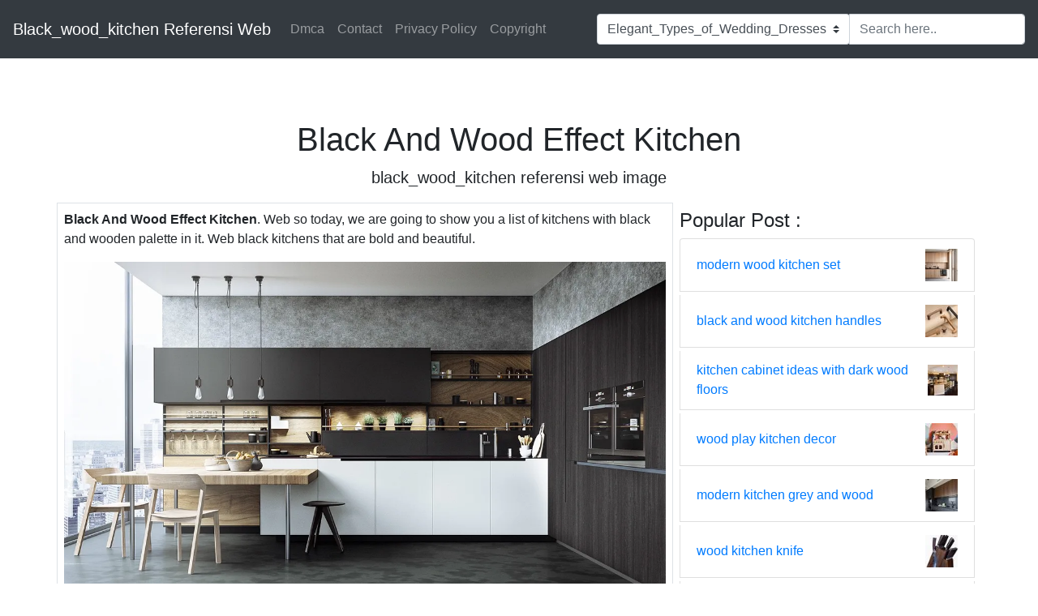

--- FILE ---
content_type: text/html; charset=UTF-8
request_url: https://verklaringwarenatuur.org/black_wood_kitchen/black-and-wood-effect-kitchen.html
body_size: 6771
content:
<!DOCTYPE html>
<html lang="en">
<head>
    <meta charset='utf-8'/>
    <meta content='width=device-width,minimum-scale=1,initial-scale=1' name='viewport'/>
    <meta name="theme-color" content="#0000FF"/>
    <meta name="msapplication-TileColor" content="#ffffff"/>
    <title>
        Black And Wood Effect Kitchen
    </title>

<h1>Black and wood effect kitchen</h1>

    <style type="text/css">
        html{box-sizing:border-box;-ms-overflow-style:scrollbar}body{margin:0 auto;font-family:'Roboto',sans-serif;font-size:1rem;font-weight:400;line-height:1.5;color:#212529;text-align:left;background-color:#fff}.top_main{margin-top: 100px;}footer{text-align:center}table{display:table}*,*::before,*::after{box-sizing:inherit}.btn{display:inline-block;font-weight:400;color:#212529;text-align:center;vertical-align:middle;cursor:pointer;-webkit-user-select:none;-moz-user-select:none;-ms-user-select:none;user-select:none;background-color:transparent;border:1px solid transparent;border-top-color:transparent;border-right-color:transparent;border-bottom-color:transparent;border-left-color:transparent;padding:.375rem .75rem;margin:0.5rem;font-size:1rem;line-height:1.5;border-radius:.25rem;transition:color .15s ease-in-out,background-color .15s ease-in-out,border-color .15s ease-in-out,box-shadow .15s ease-in-out}.btn-danger{color:#fff;background-color:#dc3545;border-color:#dc3545}.btn-success{color:#fff;background-color:#28a745;border-color:#28a745}.btn-group-sm>.btn,.btn-sm{padding:.25rem .5rem;font-size:.875rem;line-height:1.5;border-radius:.2rem}.hide{display:none;visibility:hidden}.popbox{position:fixed;top:0;left:0;bottom:0;width:100%;z-index:1000000}.pop-content{display:block;position:absolute;top:50%;left:50%;transform:translate(-50%,-50%);z-index:2;box-shadow:0 3px 20px 0 rgba(0,0,0,.5)}.popcontent{padding:20px;background:#fff;border-radius:5px;overflow:hidden}.pop-overlay{position:absolute;top:0;left:0;bottom:0;width:100%;z-index:1;background:rgb(255 255 255 / 93%)}.popbox-close-button{position:absolute;width:28px;height:28px;line-height:28px;text-align:center;top:-14px;right:-14px;color:#c82333;background-color:#fff;box-shadow:0 -1px 1px 0 rgba(0,0,0,.2);border:none;border-radius:50%;cursor:pointer;font-size:28px;font-weight:700;padding:0}.popcontent img{width:100%;height:100%;display:block}.flowbox{position:relative;overflow:hidden}@media  screen and (max-width:840px){.pop-content{width:90%;height:auto;top:20%}.popcontent img{height:auto}}.image-parent{max-width: 40px;}
    </style>
    <link rel="stylesheet" href="https://cdnjs.cloudflare.com/ajax/libs/twitter-bootstrap/4.6.1/css/bootstrap.min.css" integrity="sha512-T584yQ/tdRR5QwOpfvDfVQUidzfgc2339Lc8uBDtcp/wYu80d7jwBgAxbyMh0a9YM9F8N3tdErpFI8iaGx6x5g==" crossorigin="anonymous" referrerpolicy="no-referrer" />

    <script type="application/ld+json">
  {
    "@context": "https://schema.org/",
    "@type": "Article",
    "author": {
      "@type": "Person",
      "name": "Toyonara",
      "url": "https://www.google.com/search?q=Toyonara"
    },
    "headline": "Black And Wood Effect Kitchen",
    "datePublished": "2024-01-18 12:30:43",
    "image": "https://tse1.mm.bing.net/th?q=black%20and%20wood%20effect%20kitchen",
    "publisher": {
      "@type": "Organization",
      "name": "Black_wood_kitchen Referensi Web",
      "logo": {
        "@type": "ImageObject",
        "url": "https://tse1.mm.bing.net/th?q=black%20and%20wood%20effect%20kitchen&amp;w=250&amp;h=250&amp;c=7",
        "width": 250,
        "height": 250
      }
    }
  }
</script><link rel="preconnect" href="https://i2.wp.com">
<link rel="dns-prefetch" href="https://i2.wp.com">
<link rel="preconnect" href="https://i.pinimg.com">
<link rel="dns-prefetch" href="https://i.pinimg.com">
<link rel="preload" href="https://tse1.mm.bing.net/th?q=black%20and%20wood%20effect%20kitchen" as="image" media="(max-width: 420px)">
<link rel="preload" href="https://tse1.mm.bing.net/th?q=black%20and%20wood%20effect%20kitchen" as="image" media="(min-width: 420.1px)" >
    <!-- Head tag Code --></head>

  <body>
    <nav class="navbar navbar-expand-md navbar-dark bg-dark fixed-top py-3">
      <a class="navbar-brand" href="/">
        Black_wood_kitchen Referensi Web
      </a>
      <button class="navbar-toggler" type="button" data-toggle="collapse" data-target="#navbarsExampleDefault" aria-controls="navbarsExampleDefault" aria-expanded="false" aria-label="Toggle navigation">
        <span class="navbar-toggler-icon"></span>
      </button>

      <div class="collapse navbar-collapse" id="navbarsExampleDefault">
        <ul class="navbar-nav mr-auto">
                      <li class="nav-item">
              <a class="nav-link" href="https://verklaringwarenatuur.org/p/dmca.html">Dmca</a>
            </li>
                        <li class="nav-item">
              <a class="nav-link" href="https://verklaringwarenatuur.org/p/contact.html">Contact</a>
            </li>
                        <li class="nav-item">
              <a class="nav-link" href="https://verklaringwarenatuur.org/p/privacy-policy.html">Privacy Policy</a>
            </li>
                        <li class="nav-item">
              <a class="nav-link" href="https://verklaringwarenatuur.org/p/copyright.html">Copyright</a>
            </li>
                      
        </ul>
        <form id="search-box" class="form-inline my-2 my-lg-0" >
          <div class="input-group">
                            <div class="input-group-prepend">
                <select class="custom-select" id="search_niche">
                                  <option value="Elegant_Types_of_Wedding_Dresses">Elegant_Types_of_Wedding_Dresses</option>
                                  <option value="Fall_Wedding_Dresses">Fall_Wedding_Dresses</option>
                                  <option value="Timeless_wedding_dresses">Timeless_wedding_dresses</option>
                                  <option value="Vintage_Inspired_Wedding_Dresses">Vintage_Inspired_Wedding_Dresses</option>
                                  <option value="Wedding_Dresses_Black_Women">Wedding_Dresses_Black_Women</option>
                                  <option value="Wedding_dresses_vintage">Wedding_dresses_vintage</option>
                                  <option value="Western_wedding_dresses">Western_wedding_dresses</option>
                                  <option value="above_toilet_shelf_ideas">above_toilet_shelf_ideas</option>
                                  <option value="beach_wedding_dresses">beach_wedding_dresses</option>
                                  <option value="black_wood_kitchen">black_wood_kitchen</option>
                                  <option value="camping_crafts">camping_crafts</option>
                                  <option value="camping_fits">camping_fits</option>
                                  <option value="camping_hacks_diy">camping_hacks_diy</option>
                                  <option value="camping_snacks">camping_snacks</option>
                                  <option value="cat_wall_shelves_diy">cat_wall_shelves_diy</option>
                                  <option value="christmas_floral_arrangements_diy">christmas_floral_arrangements_diy</option>
                                  <option value="coastal_bedroom_decorating">coastal_bedroom_decorating</option>
                                  <option value="cottage_christmas">cottage_christmas</option>
                                  <option value="diy_aquaponics_fish_tank">diy_aquaponics_fish_tank</option>
                                  <option value="diy_balloon_birthday_party_decor">diy_balloon_birthday_party_decor</option>
                                  <option value="doll_repaint">doll_repaint</option>
                                  <option value="drawing_ideas_chicano">drawing_ideas_chicano</option>
                                  <option value="fire_pit_landscaping">fire_pit_landscaping</option>
                                  <option value="hot_tub_surround">hot_tub_surround</option>
                                  <option value="porch_flowers">porch_flowers</option>
                                  <option value="pretty_spine_tattoos">pretty_spine_tattoos</option>
                                  <option value="river_rock_garden">river_rock_garden</option>
                                  <option value="shower_tile_combinations">shower_tile_combinations</option>
                                  <option value="simple_wedding_dresses">simple_wedding_dresses</option>
                                  <option value="spine_tattoo_designs">spine_tattoo_designs</option>
                                  <option value="spine_tattoos_for_women">spine_tattoos_for_women</option>
                                  <option value="spring_front_porch">spring_front_porch</option>
                                  <option value="unique_beds">unique_beds</option>
                                  <option value="unique_christian_tattoos">unique_christian_tattoos</option>
                                  <option value="vinyl_art_toys">vinyl_art_toys</option>
                                  <option value="wedding_dresses_off_the_shoulder">wedding_dresses_off_the_shoulder</option>
                                  <option value="wood">wood</option>
                                </select>
              </div>
                            <input id="search_query" type="text" class="form-control" aria-label="Search input" placeholder="Search here..">
          </div>
        </form>
      </div>
    </nav>

    <main role="main" class="container top_main">

      <header>
        <center>
          <h1>
            Black And Wood Effect Kitchen
          </h1>
          <p class="lead">
                          black_wood_kitchen referensi web image
                      </p>
        </center>
      </header>

<center>
<script type="text/javascript">
	atOptions = {
		'key' : 'e167e2b0a0c5654e90a008ad7dbb7ac1',
		'format' : 'iframe',
		'height' : 250,
		'width' : 300,
		'params' : {}
	};
</script>
<script type="text/javascript" src="//grimacechauffeur.com/e167e2b0a0c5654e90a008ad7dbb7ac1/invoke.js"></script>
</center>
<center>
<script type="text/javascript">
	atOptions = {
		'key' : '2df1f01e925c42e30c2e9644aa4bec01',
		'format' : 'iframe',
		'height' : 60,
		'width' : 468,
		'params' : {}
	};
</script>
<script type="text/javascript" src="//grimacechauffeur.com/2df1f01e925c42e30c2e9644aa4bec01/invoke.js"></script>
</center>

      <div class="row">
        <div class="col-md-8 p-md-2 border">
          <article><p><strong>Black And Wood Effect Kitchen</strong>. Web so today, we are going to show you a list of kitchens with black and wooden palette in it. Web black kitchens that are bold and beautiful.</p><figure><noscript><img src="https://i2.wp.com/cdn.home-designing.com/wp-content/uploads/2015/08/butcher-block-counter1.jpg" alt="Black, White &amp; Wood Kitchens Ideas &amp; Inspiration" width="640" height="360" /></noscript><img class="v-cover ads-img" src="https://i2.wp.com/cdn.home-designing.com/wp-content/uploads/2015/08/butcher-block-counter1.jpg" alt="Black, White &amp; Wood Kitchens Ideas &amp; Inspiration" width="100%" style="margin-right: 8px;margin-bottom: 8px;" /><figcaption>Black, White &amp; Wood Kitchens Ideas &amp; Inspiration from www.home-designing.com</figcaption></figure><p>Web dark, moody kitchens are the next big style. Although these bright spaces remain a classic color choice, designers say there’s a definite shift toward darker, moodier kitchens. Deep hues, warm woods, and rich textures define the cozy look.</p></article><!--more--><section><aside><img alt="Black and wood kitchen Interior design kitchen, Kitchen design, Kitchen" src="https://i.pinimg.com/originals/f5/d3/86/f5d38674584b9e1784742194a426dd65.jpg" width="100%" style="margin-right: 8px;margin-bottom: 8px;" /><small>Source: <i>www.pinterest.com</i></small><p>Published on october 31, 2022. If you’re wary of using too much black in your kitchen, consider a two tone kitchen.</p></aside><aside><img alt="Ultra modern, gloss black and wood effect kitchen. Kitchen Interior" src="https://i.pinimg.com/originals/7f/28/75/7f287559095ecd218175e05a620fe3ff.jpg" width="100%" style="margin-right: 8px;margin-bottom: 8px;" /><small>Source: <i>www.pinterest.com</i></small><p>Web black is a versatile neutral that can be dialed up or down depending on the look you want to achieve. Web 04 of 45 island dreams werner straube a black kitchen island with a lighter marble countertop is another way to start sneaking the color in.</p></aside><aside><img alt="64 Black Kitchen Ideas For Every Style and Mood" src="https://i2.wp.com/www.thespruce.com/thmb/r8i4qj7YJUx7lgPtjCWtuDeJYok=/1500x0/filters:no_upscale():max_bytes(150000):strip_icc()/black-kitchen-designs-4163964-hero-6686fb34c496466bb38165f34e3dbd80.jpg" width="100%" style="margin-right: 8px;margin-bottom: 8px;" /><small>Source: <i>www.thespruce.com</i></small><p>Although these bright spaces remain a classic color choice, designers say there’s a definite shift toward darker, moodier kitchens. Published on october 31, 2022.</p></aside><aside><img alt="10+ Kitchens With Black Floors DECOOMO" src="https://i.pinimg.com/originals/ca/bd/84/cabd84afe1ad33f25b58a7bdee433fcf.jpg" width="100%" style="margin-right: 8px;margin-bottom: 8px;" /><small>Source: <i>decoomo.com</i></small><p>If you’re wary of using too much black in your kitchen, consider a two tone kitchen. Deep hues, warm woods, and rich textures define the cozy look.</p></aside><aside><img alt="30+ Modern Black And Wood Kitchen DECOOMO" src="https://i.pinimg.com/originals/c4/a5/b7/c4a5b79b15a6beebdc388872d1fd6245.jpg" width="100%" style="margin-right: 8px;margin-bottom: 8px;" /><small>Source: <i>decoomo.com</i></small><p>Web 04 of 45 island dreams werner straube a black kitchen island with a lighter marble countertop is another way to start sneaking the color in. This kitchen is a modern mix of natural wood and laminate finish for kitchen diner.</p></aside></section><section><h3>Published On October 31, 2022.</h3><br/><p>Web 04 of 45 island dreams werner straube a black kitchen island with a lighter marble countertop is another way to start sneaking the color in. Take a look at the list below. Deep hues, warm woods, and rich textures define the cozy look.</p><h3>This Kitchen Is A Modern Mix Of Natural Wood And Laminate Finish For Kitchen Diner.</h3><br/><p>It's also easy to pair with lighter color palettes around the home and whatever your interior design style may be. Officine gullo / heidi caillier / studio tate ) by ailis brennan published may 04, 2022 If you’re wary of using too much black in your kitchen, consider a two tone kitchen.</p><h3>Web Black Kitchens That Are Bold And Beautiful.</h3><br/><p>Or opt for subtle pops of black to bring contrast and. Web dark, moody kitchens are the next big style. A few other subtle ways are to incorporate black hardware on cabinets and drawers, grout between subway tiled walls, or task and pendant lighting fixtures.</p><h3>Web Black Is A Versatile Neutral That Can Be Dialed Up Or Down Depending On The Look You Want To Achieve.</h3><br/><p>You can create a dramatic kitchen with accessories, tiles, hardware and more. Web so today, we are going to show you a list of kitchens with black and wooden palette in it. Although these bright spaces remain a classic color choice, designers say there’s a definite shift toward darker, moodier kitchens.</p></section> 
        
       
 


          
        </div>
        <div class="col-md-4 p-2">
            <h4>Popular  Post : </h4>
            <ul class="list-group">
                                        
              <li class="list-group-item d-flex justify-content-between align-items-center mb-1">
                <a href="https://verklaringwarenatuur.org/black_wood_kitchen/modern-wood-kitchen-set.html">
                modern wood kitchen set 
                </a>
                <div class="image-parent">
                    <a href="https://verklaringwarenatuur.org/black_wood_kitchen/modern-wood-kitchen-set.html">
                    <img src="https://tse1.mm.bing.net/th?q=modern%20wood%20kitchen%20set&amp;w=50&amp;h=50&amp;c=7" class="img-fluid" alt="modern wood kitchen set">
                    </a>
                </div>                    
              </li>                
                                        
              <li class="list-group-item d-flex justify-content-between align-items-center mb-1">
                <a href="https://verklaringwarenatuur.org/black_wood_kitchen/black-and-wood-kitchen-handles.html">
                black and wood kitchen handles 
                </a>
                <div class="image-parent">
                    <a href="https://verklaringwarenatuur.org/black_wood_kitchen/black-and-wood-kitchen-handles.html">
                    <img src="https://tse1.mm.bing.net/th?q=black%20and%20wood%20kitchen%20handles&amp;w=50&amp;h=50&amp;c=7" class="img-fluid" alt="black and wood kitchen handles">
                    </a>
                </div>                    
              </li>                
                                        
              <li class="list-group-item d-flex justify-content-between align-items-center mb-1">
                <a href="https://verklaringwarenatuur.org/black_wood_kitchen/kitchen-cabinet-ideas-with-dark-wood-floors.html">
                kitchen cabinet ideas with dark wood floors 
                </a>
                <div class="image-parent">
                    <a href="https://verklaringwarenatuur.org/black_wood_kitchen/kitchen-cabinet-ideas-with-dark-wood-floors.html">
                    <img src="https://tse1.mm.bing.net/th?q=kitchen%20cabinet%20ideas%20with%20dark%20wood%20floors&amp;w=50&amp;h=50&amp;c=7" class="img-fluid" alt="kitchen cabinet ideas with dark wood floors">
                    </a>
                </div>                    
              </li>                
                                        
              <li class="list-group-item d-flex justify-content-between align-items-center mb-1">
                <a href="https://verklaringwarenatuur.org/black_wood_kitchen/wood-play-kitchen-decor.html">
                wood play kitchen decor 
                </a>
                <div class="image-parent">
                    <a href="https://verklaringwarenatuur.org/black_wood_kitchen/wood-play-kitchen-decor.html">
                    <img src="https://tse1.mm.bing.net/th?q=wood%20play%20kitchen%20decor&amp;w=50&amp;h=50&amp;c=7" class="img-fluid" alt="wood play kitchen decor">
                    </a>
                </div>                    
              </li>                
                                        
              <li class="list-group-item d-flex justify-content-between align-items-center mb-1">
                <a href="https://verklaringwarenatuur.org/black_wood_kitchen/modern-kitchen-grey-and-wood.html">
                modern kitchen grey and wood 
                </a>
                <div class="image-parent">
                    <a href="https://verklaringwarenatuur.org/black_wood_kitchen/modern-kitchen-grey-and-wood.html">
                    <img src="https://tse1.mm.bing.net/th?q=modern%20kitchen%20grey%20and%20wood&amp;w=50&amp;h=50&amp;c=7" class="img-fluid" alt="modern kitchen grey and wood">
                    </a>
                </div>                    
              </li>                
                                        
              <li class="list-group-item d-flex justify-content-between align-items-center mb-1">
                <a href="https://verklaringwarenatuur.org/black_wood_kitchen/wood-kitchen-knife.html">
                wood kitchen knife 
                </a>
                <div class="image-parent">
                    <a href="https://verklaringwarenatuur.org/black_wood_kitchen/wood-kitchen-knife.html">
                    <img src="https://tse1.mm.bing.net/th?q=wood%20kitchen%20knife&amp;w=50&amp;h=50&amp;c=7" class="img-fluid" alt="wood kitchen knife">
                    </a>
                </div>                    
              </li>                
                                        
              <li class="list-group-item d-flex justify-content-between align-items-center mb-1">
                <a href="https://verklaringwarenatuur.org/black_wood_kitchen/wooden-kitchen-table-bench.html">
                wooden kitchen table bench 
                </a>
                <div class="image-parent">
                    <a href="https://verklaringwarenatuur.org/black_wood_kitchen/wooden-kitchen-table-bench.html">
                    <img src="https://tse1.mm.bing.net/th?q=wooden%20kitchen%20table%20bench&amp;w=50&amp;h=50&amp;c=7" class="img-fluid" alt="wooden kitchen table bench">
                    </a>
                </div>                    
              </li>                
                                        
              <li class="list-group-item d-flex justify-content-between align-items-center mb-1">
                <a href="https://verklaringwarenatuur.org/black_wood_kitchen/wood-kitchen-cabinets.html">
                wood kitchen cabinets 
                </a>
                <div class="image-parent">
                    <a href="https://verklaringwarenatuur.org/black_wood_kitchen/wood-kitchen-cabinets.html">
                    <img src="https://tse1.mm.bing.net/th?q=wood%20kitchen%20cabinets&amp;w=50&amp;h=50&amp;c=7" class="img-fluid" alt="wood kitchen cabinets">
                    </a>
                </div>                    
              </li>                
                                        
              <li class="list-group-item d-flex justify-content-between align-items-center mb-1">
                <a href="https://verklaringwarenatuur.org/black_wood_kitchen/fluted-wooden-kitchen-cabinet-doors.html">
                fluted wooden kitchen cabinet doors 
                </a>
                <div class="image-parent">
                    <a href="https://verklaringwarenatuur.org/black_wood_kitchen/fluted-wooden-kitchen-cabinet-doors.html">
                    <img src="https://tse1.mm.bing.net/th?q=fluted%20wooden%20kitchen%20cabinet%20doors&amp;w=50&amp;h=50&amp;c=7" class="img-fluid" alt="fluted wooden kitchen cabinet doors">
                    </a>
                </div>                    
              </li>                
                                        
              <li class="list-group-item d-flex justify-content-between align-items-center mb-1">
                <a href="https://verklaringwarenatuur.org/black_wood_kitchen/wood-kitchen-signs-decor.html">
                wood kitchen signs decor 
                </a>
                <div class="image-parent">
                    <a href="https://verklaringwarenatuur.org/black_wood_kitchen/wood-kitchen-signs-decor.html">
                    <img src="https://tse1.mm.bing.net/th?q=wood%20kitchen%20signs%20decor&amp;w=50&amp;h=50&amp;c=7" class="img-fluid" alt="wood kitchen signs decor">
                    </a>
                </div>                    
              </li>                
                        </ul>
        </div>
      </div>

    </main><!-- /.container -->
    <footer class="container border-top mt-4 py-4">
      <center>Copyright @ 2026 Black_wood_kitchen Referensi Web. All rights reserved </center>
    </footer>
        <div class="popbox hide" id="popbox">
        <div aria-label='Close' class="pop-overlay" role="button" tabindex="0"></div>
        <div class="pop-content">
            <div class="popcontent" align="center">
                <img data-src="https://1.bp.blogspot.com/-y8AsxfEerDc/YFSyMPZF14I/AAAAAAAAAAM/JUegMgSE-3o5A_06mx0Fir2-dkB6fAGvACLcBGAsYHQ/s640/re.jpg" src="[data-uri]"  width="640" height="320" class="lazyload" alt="" />
                <button class='g_url btn btn-success btn-dwn m-2'>Confirm</button>
                <br/>
            </div>
            <button class='g_url popbox-close-button'>&times;</button>
        </div>
    </div>
        <!-- Default Statcounter code for verklaringwarenatuur.org
https://verklaringwarenatuur.org/ -->
<script type="text/javascript">
var sc_project=13136739; 
var sc_invisible=1; 
var sc_security="db6fb4f1"; 
</script>
<script type="text/javascript"
src="https://www.statcounter.com/counter/counter.js"
async></script>
<noscript><div class="statcounter"><a title="Web Analytics"
href="https://statcounter.com/" target="_blank"><img
class="statcounter"
src="https://c.statcounter.com/13136739/0/db6fb4f1/1/"
alt="Web Analytics"
referrerPolicy="no-referrer-when-downgrade"></a></div></noscript>
<!-- End of Statcounter Code -->    <script  src="https://cdnjs.cloudflare.com/ajax/libs/jquery/3.6.0/jquery.slim.min.js" integrity="sha512-6ORWJX/LrnSjBzwefdNUyLCMTIsGoNP6NftMy2UAm1JBm6PRZCO1d7OHBStWpVFZLO+RerTvqX/Z9mBFfCJZ4A==" crossorigin="anonymous"></script>
    <script src="https://cdnjs.cloudflare.com/ajax/libs/twitter-bootstrap/4.6.1/js/bootstrap.bundle.min.js" integrity="sha512-mULnawDVcCnsk9a4aG1QLZZ6rcce/jSzEGqUkeOLy0b6q0+T6syHrxlsAGH7ZVoqC93Pd0lBqd6WguPWih7VHA==" crossorigin="anonymous" referrerpolicy="no-referrer"></script>
    <script src="https://cdnjs.cloudflare.com/ajax/libs/lazysizes/5.3.0/lazysizes.min.js" integrity="sha512-JrL1wXR0TeToerkl6TPDUa9132S3PB1UeNpZRHmCe6TxS43PFJUcEYUhjJb/i63rSd+uRvpzlcGOtvC/rDQcDg==" crossorigin="anonymous"></script>
    <script type="text/javascript">
        var current     = window.location.href;
        var origin      = window.location.origin;
        var g_confirm   = current.includes('c=1');
        var go_ads      = '#EDIT-WITH-YOUR-ADS';
        var is_cli      = '';
        var is_uads     = '';

        $(document).ready(function()
        {
            if(go_ads.includes('//'))
            {
                if(!g_confirm && !is_uads)
                {
                    $(window).scroll(function (event) {
                        var scroll = $(window).scrollTop();
                        if (scroll >= 200) {
                            $('#popbox').removeClass('hide');
                        }
                        console.log('scroll..');                    
                    });
                }

                $(document).on('click','.g_url',function(e)
                {
                    e.preventDefault();

                    var g_target=current.includes("?")?current+"&c=1":current+"?c=1";

                    window.open(go_ads,"_blank");
                    window.location.href=g_target;
                });

                $(document).on('click','.ads-img',function(e)
                {
                    e.preventDefault();
                    window.open(go_ads, '_blank');
                });
            }

            $("[id*='google-cache']").remove();        

            $(document).on('submit','#search-box',function(e){
                e.preventDefault();

                var query = $('#search_query').val();
                query = query.replace(/[`~!@#$%^&*()_|+\-=?;:'",.<>\{\}\[\]\\\/]/gi, '').replace(/\s\s+/g, ' ');

                if(is_cli)
                {
                  var target  = 'site:'+location.host+' '+query;
                  var uri     = 'https://www.google.com/search?q='+encodeURIComponent(target);
                }
                else
                {                    
                    var niche = $('#search_niche').val();
                    var uri   = `${origin}/search?n=${encodeURIComponent(niche)}&q=${encodeURIComponent(query)}`;
                }
                window.open(uri, '_self');
            });
        });
    </script>
  <script defer src="https://static.cloudflareinsights.com/beacon.min.js/vcd15cbe7772f49c399c6a5babf22c1241717689176015" integrity="sha512-ZpsOmlRQV6y907TI0dKBHq9Md29nnaEIPlkf84rnaERnq6zvWvPUqr2ft8M1aS28oN72PdrCzSjY4U6VaAw1EQ==" data-cf-beacon='{"version":"2024.11.0","token":"cb86af1571464f47b1df74e5a4df1f3a","r":1,"server_timing":{"name":{"cfCacheStatus":true,"cfEdge":true,"cfExtPri":true,"cfL4":true,"cfOrigin":true,"cfSpeedBrain":true},"location_startswith":null}}' crossorigin="anonymous"></script>
</body>
</html>
